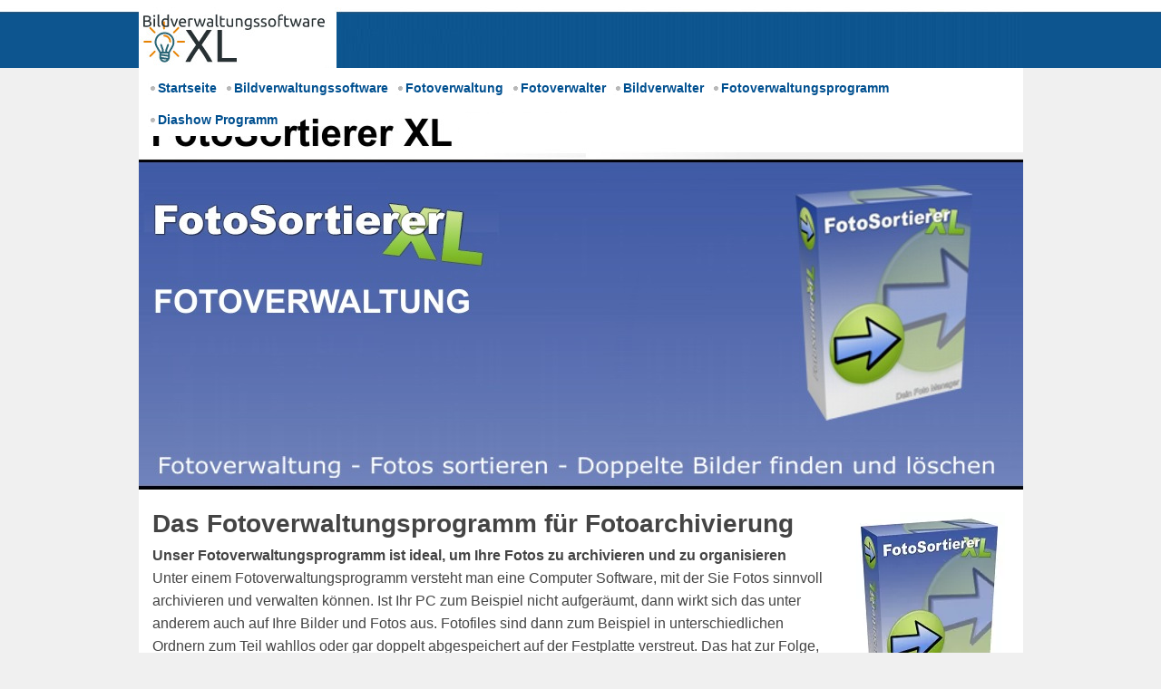

--- FILE ---
content_type: text/html; charset=UTF-8
request_url: https://www.fotoverwaltung-fotoverwalter.de/fotoverwaltungsprogramm/
body_size: 5345
content:
<!DOCTYPE html>
<html lang="de">
<head>
<meta http-equiv="Content-Type" content="text/html; charset=UTF-8" />
<title>Fotoverwaltungsprogramm zur Verwaltung jetzt kostenlos herunterladen</title>
<meta name="description" content="Mit dem Fotoverwaltungsprogramm können Sie Ihre digitalen Aufnahmen, wie Fotos und Bilder verwalten." />
<meta name="keywords" content="Fotoverwaltungsprogramm, Fotoverwalter, doppelte Bilder löschen, Fotoverwaltung, Bilder sortieren, Bildverwaltungssoftware, Fotos sortieren, doppelte Bilder finden, Bildverwaltung, Bildverwaltungsprogramm, Fotoverwaltungssoftware" />
<meta name="robots" content="INDEX,FOLLOW" />
<link rel="shortcut icon" href="/favicon.ico" type="image/x-icon" />
<link rel="stylesheet" href="../desi.css" type="text/css" />
<meta name="viewport" content="width=device-width, initial-scale=1.0, user-scalable=yes">
</head>
<body>
<div class="inh"><div id="mitte"></div><div id="menue"><div id="menli">
<ul>
<li><a href="https://www.fotoverwaltung-fotoverwalter.de">Startseite</a></li>
<li><a href="https://www.fotoverwaltung-fotoverwalter.de/bildverwaltungssoftware/">Bildverwaltungssoftware</a></li>
<li><a href="https://www.fotoverwaltung-fotoverwalter.de/fotoverwaltung/">Fotoverwaltung</a></li>
<li><a href="https://www.fotoverwaltung-fotoverwalter.de/fotoverwalter/">Fotoverwalter</a></li>
<li><a href="https://www.fotoverwaltung-fotoverwalter.de/bildverwalter/">Bildverwalter</a></li>
<li><a href="https://www.fotoverwaltung-fotoverwalter.de/fotoverwaltungsprogramm/">Fotoverwaltungsprogramm</a></li>
<li><a href="https://www.fotoverwaltung-fotoverwalter.de/diashow-programm/">Diashow Programm</a></li>
</ul>
</div>
</div><div id="bihe"></div>
<div class="ininh">
<div class="zwei1rechts">
<h1>Das Fotoverwaltungsprogramm für Fotoarchivierung</h1>
<strong>Unser Fotoverwaltungsprogramm ist ideal, um Ihre Fotos zu archivieren und zu organisieren</strong><br />Unter einem Fotoverwaltungsprogramm versteht man eine Computer Software, mit der Sie Fotos sinnvoll archivieren und verwalten können. Ist Ihr PC zum Beispiel nicht aufgeräumt, dann wirkt sich das unter anderem auch auf Ihre Bilder und Fotos aus. Fotofiles sind dann zum Beispiel in unterschiedlichen Ordnern zum Teil wahllos oder gar doppelt abgespeichert auf der Festplatte verstreut. Das hat zur Folge, dass unnötig Speicherplatz verloren geht und aufgrund der Fotos und Bilder, die den Festplattenplatz verbrauchen, Ihr Windows nicht optimal nutzbar ist.
</div>
<div class="zwei2rechts"><img loading="lazy" class="normb" src="fotoverwaltung-box.webp" alt="Fotoverwaltungsprogramm" width="180" height="218" title="Fotoverwaltungsprogramm" /></div>
<div style="clear:both"></div>
<div style="clear:both"><br /></div>
<div class="drei1"><a href="../index.shtml#stdlc" rel="nofollow"><img loading="lazy" src="../z/kldl.webp" alt="kostenloser Download" width="259" height="64" /></a></div> 
<div class="drei3"><a href="../kundenstimmen/"><img loading="lazy" src="../z/kdst.webp" alt="Kundenstimmen" width="264" height="64" /></a></div>
<div class="drei2"><a href="../kundenstimmen/">4.9 von 5 Sternen<br /> <img loading="lazy" src="../kundenstimmen/stars.gif" alt="" width="85" height="13" /><br />Kundenstimmen ansehen</a></div>
<br />
Ursachen gibt es viele, warum Fotos nicht gefunden werden können. Zum einen haben die Aufnahmen eventuell falsche Dateinamen und zum anderen können auch die Pfade nicht einheitlich sein und Sie haben mithin einfach vergessen, wo Sie Ihr entsprechendes Foto abgespeichert haben. Manuell nach Fotos suchen würde meistens viel zu lange dauern, um all die Bilder zu finden. Der Fotoverwalter kann Ihnen helfen, Bilder und Fotos zu suchen, zu finden und neu zu sortieren. Profitieren Sie von der einfach zu bedienenden Fotoverwaltung, die die Organisation und Archivierung Ihrer digitalen Bilddaten zu einem Kinderspiel macht.
<br /><br />
Auch wenn es um das Thema Fotos sortieren geht, ist Fotosortierer XL die PC Bildverwaltungssoftware das ideale Tool um das sinnvolle Anordnen Ihrer Foto-Files zu meistern. Überlassen Sie den Speicherort Ihrer Bild- und Fotodaten nicht länger dem Zufall, sondern organisieren und archivieren Sie Ihr Bildarchiv ganz bewusst nach von Ihnen definierten Kriterien. Die PC <a href="https://www.fotoverwaltung-fotoverwalter.de/fotoverwaltungssoftware/">Fotoverwaltungssoftware</a> ermöglicht Ihnen die intelligente Sortierung nach Fotos auch nach speziellen Suchkriterien, die in anderen Verwaltungsprogrammen so nicht vorhanden sind. Sortieren Sie Ihre Aufnahmen zum Beispiel nach Datum, Name, Blende. Sogar nach dem Kameratyp können Sie Ihre Bilder von der Software anzeigen lassen.
<br /><br />
<img loading="lazy" class="normb" src="fotoverwaltungsprogramm.webp" alt="Fotoverwaltungsprogramm" title="Fotoverwaltungsprogramm" width="930" height="698" />
<br /><em>Bild zum Fotoverwaltungsprogramm</em>
<div style="clear:both"><br /></div> 
<h2>Fotoverwaltungsprogramm kann doppelte Bilder entfernen</h2>

<strong>Überdies kann das Fotoverwaltungsprogramm per Mausklick doppelte Bilder entfernen.</strong>
<br />Wenn Sie einen PC lange einsetzen, dann bekommen Sie irgendwann eine große Ansammlung von Fotos und Bildern. Das mag zunächst einmal Freude bereiten, denn Sie können an Ihrem großen Fotoarchiv feststellen, dass Sie bereits viel erlebt haben. Doch insbesondere dann, wenn Sie oftmals Ihre Fotos von der Digicam auf Ihren PC oder Laptop laden, dann geschieht es, dass viele Bilder auch doppelt vorhanden sind. Das liegt ganz einfach daran, dass Sie nach dem Überspielen die Fotos auf dem internen Speicher der Kamera nicht entfernt haben und die Bildfiles auf dem Computer vielleicht bereits umbenannt haben. Dies hat zur Folge, dass, wenn Sie wieder alle Bilder auf den PC von Ihrer Speicherkarte importieren, weil Sie inzwischen schon neue Schnappschüsse gemacht haben, die alten Aufnahmen wieder automatisch mit auf den Computer geladen werden: Und zwar unter anderen Dateinamen. Dies verbraucht natürlich unnötig Kapazität auf Ihrer Festplatte und muss nicht sein.
<br /><br />

<h2>Anleitung zu Fotoverwaltungsprogramm</h2> 
<strong>Hier eine Anleitung zur Nutzung von einem Fotoverwaltungsprogramm in fünf einfachen Schritten erklärt:</strong><br /> 
<ol> 
<li>Der Start: Zuerst wird die Anwendung gestartet, durch Anklicken von dem Icon <strong>"Fotoverwaltungsprogramm"</strong> auf den Computer. Danach importieren Sie Ihre Bilder von verschiedenen Quellen wie Kameras, Speicherkarten oder Festplatten.</li> 

<li>Fotos organisieren: Erstellen Sie Alben oder nutzen Sie vorhandene Kategorisierungsfunktionen, um Ihre Fotos zu sortieren. Verwenden Sie Tags, um die Suche nach bestimmten Themen oder Personen zu vereinfachen.</li> 
<li>Fotos bearbeiten: Nutzen Sie die integrierten Bearbeitungstools des Programms, um Bilder zu verbessern. Dies kann das Zuschneiden, Anpassen von Belichtung und Farben oder das Anwenden von Filtern einschließen.</li> 
<li>Teilen und Präsentieren: Verwenden Sie die Sharing-Funktionen in dem Fotoverwaltungsprogramm, um Fotos direkt aus der Anwendung heraus mit anderen zu teilen oder um Diashows zu erstellen.</li> 
<li>Sicherung und Archivierung: Richten Sie regelmäßige Backups ein, um Ihre Fotos sicher zu speichern. Nutzen Sie Cloud-Dienste oder externe Festplatten, um Kopien außerhalb Ihres Hauptgeräts zu haben.</li> 
</ol> 


<a href="../index.shtml#stdlc" rel="nofollow"><img loading="lazy" src="../z/kldl.webp" alt="kostenloser Download" width="259" height="64" /></a>
<br /><br /> 
Mit dem Fotoverwaltungsprogramm können Sie Ihre doppelten Fotos und Bilder (in der Fachsprache auch Dubletten genannt) einfach entfernen, Das Bildverwaltungsprogramm verfügt dazu über einen intelligenten Algorithmus, der doppelt vorhandene Bilder und Fotos automatisch erkennt und diese dann übersichtlich angezeigt werden, um diese Dubletten dann endgültig zu löschen. Auf diese Weise brauchen Sie Ihr Archiv nie wieder von Hand zu reinigen, sondern können ganz bequem auf diese von der Bildverwaltung bereitgestellte automatisierte Methode zurückgreifen. Sparen Sie Zeit, Geld und Nerven und räumen Sie Ihr Fotoarchiv ganz einfach mit dem Windows Fotoverwalter auf.
<br /><br />
<a class="linkgr" href="../index.shtml#stdlc" rel="nofollow">Hier gibt es das Fotoverwaltungsprogramm kostenlos zum Download!</a>
<br /><br />
Die Fotoverwaltung für Ihren Windows PC können Sie jetzt gleich herunterladen. In wenigen Minuten ist das Programm installiert, Ihre Fotos geordnet und sortiert. Noch niemals zuvor war es so einfach, Ordnung und Übersicht in Ihr Bild- und digitales Medienarchiv zu bringen.
<br /><br />

<h2>Die 6 wichtigsten Gründe um eine Fotoverwaltungsprogramm zu verwenden</h2> 
Die Verwendung von einem Fotoverwaltungsprogramm hat viele Vorteile, genau dann wenn große Mengen an Fotos effizient verwalten werden sollen. 
<br /><br /> 
<strong>Hier sind die sechs wichtigsten Gründe, warum eine Fotoverwaltungsprogramm sinnvoll ist:</strong><br /> 
<ol> 
<li>Organisation: Fotoverwaltungsprogramme bieten fortschrittliche Tools zur Sortierung und Kategorisierung von Fotos, was die Organisation großer Bildsammlungen enorm erleichtert. Nutzer können Alben erstellen, Tags zuweisen und Fotos nach verschiedenen Kriterien wie Datum, Ort oder Ereignis filtern.</li> 
<li>Einfacher Zugriff und Suche: Durch die Verwendung von Tags, Keywords und anderen Metadaten können Nutzer schnell spezifische Fotos oder Gruppen von Fotos innerhalb einer großen Sammlung finden, ohne manuell durch Hunderte oder Tausende von Bildern blättern zu müssen.</li> 
<li>Bildbearbeitungsfunktionen: Viele Fotoverwaltungsprogramme bieten eingebaute Bearbeitungswerkzeuge, mit denen Benutzer ihre Fotos direkt im Programm zuschneiden, die Belichtung anpassen, Filter anwenden und weitere Bearbeitungen vornehmen können, ohne eine separate Bildbearbeitungssoftware nutzen zu müssen.</li> 
<li>Backupfunktion: Ein Fotoverwaltungsprogramm kann automatisch Backups Ihrer Fotobibliothek erstellen, was den Schutz vor Datenverlust durch Festplattenausfälle oder andere technische Probleme erhöht. Zusätzlich bieten viele Programme Optionen zur Verschlüsselung und zum Passwortschutz für sensible Bilder.</li> 
<li>Teilen von Fotos: Integrierte Sharing-Optionen helfen dabei, Fotos direkt aus dem Programm heraus auf sozialen Medien zu teilen, per E-Mail zu senden oder auf Webseiten zu veröffentlichen. Dies spart Zeit und Aufwand, da der Export und das Hochladen von Bildern auf verschiedenen Plattformen entfällt.</li> 
<li>Archivierung: Ein Fotoverwaltungsprogramm hilft nicht nur dabei, die aktuelle Sammlung zu verwalten, sondern auch dabei, ein dauerhaftes Archiv Ihrer Bilder aufzubauen, das systematisch geordnet und leicht zugänglich ist. Dies ist besonders wertvoll für professionelle Fotografen oder ernsthafte Hobbyisten, die über Jahre hinweg eine konsistente und durchsuchbare Fotodatenbank aufbauen möchten.</li> 
</ol> 
All diese Features machen das Fotoverwaltungsprogramm zu einem hilfreichen Tool für alle, die Fotos effektiv verwalten möchten.


<br /><br />
<h3>Fotoverwaltungsprogramm: Fotos ordnen und kategorisieren</h3>
<div class="zwei1">
<strong>Unser Fotoverwaltungsprogramm ermöglicht Ihnen das Kategorisieren und Ordnen Ihrer Bild- und Fotodaten</strong><br />Das Windows Fotoverwaltungsprogramm erleichtert Ihnen die Arbeit mit Ihren digital Bildern und Fotos. Zum Beispiel wenn Sie Bilder auf dem Computer doppelt haben, dann können Sie diese doppelten Bild- und Fotofiles einfach entfernen Dies bedarf keinem großen Aufwand, sondern lässt sich mit dem Bildverwaltungsprogramm so gut wie automatisch erledigen. Bilder sortieren ist vor allem dann wichtig, wenn Sie so viele Dateien auf Ihrem Rechner gespeichert haben, dass Sie die Übersicht schon längst verloren haben. Das kann zum einen daran liegen, dass für Ihre Bilder keine sinnvollen Namen vergeben haben und zum anderen, dass Sie Ihre Bildaufnahmen immerzu einfach wahllos in irgendeinen Ordner auf dem PC speicherten, ohne sich den Pfad zu merken oder den Ordner sinnvoll umzubenennen.
</div>
<div class="zwei2">
Genau in solchen Fällen ist die Software zum Bilder sortieren hilfreich. Zunächst können Sie Ihre Bilderdateien ganz einfach per Suchfunktion suchen lassen und im Anschluss gleich sinnvolle Kategorien für Ihre Bildfiles vergeben. Die Aufnahmen können Sie gleich in einen Ordner mi aussagekräftigen Namen sortieren und ebenso doppelte Bilder gleich entfernen. Auf diese Weise haben Sie Ihre Fotodateien und Bilder ganz neu organisiert, so dass es für Sie auch in Zukunft logisch und nachvollziehbar bleibt, wo sich Ihre Aufnahmen befinden. 
<br /><br />Das Programm können Sie jetzt einfach herunterladen und gleich mit dem Sortieren und Aufräumen Ihres Bildarchivs beginnen. Das Programm ist zu Windows 10, genauso wie auch zu Windows 8 oder Windows 7 vollkompatibel. Auf dieser Seite finden Sie einen Link zu einer kostenlosen Testversion - Damit Sie sich selbst überzeugen können!
</div>
<div style="clear:both"><br /></div>
<div class="zwei1">
<img loading="lazy" class="normb" src="fotoverwaltung-doppelte-bilder.webp" alt="Fotoverwaltungsprogramm Doppelte Bilder finden" title="Fotoverwaltungsprogramm Doppelte Bilder finden" width="450" height="337" />
</div>
<div class="zwei2">
<img loading="lazy" class="normb" src="fotoverwaltungsprogramm-windows.webp" alt="Fotoverwaltungsprogramm für Windows" title="Fotoverwaltungsprogramm für Windows" width="450" height="337" />
</div>
<div style="clear:both"><br /></div>
<a class="linkgr" href="../index.shtml#stdlc" rel="nofollow">Laden Sie sich das Fotoverwaltungsprogramm hier herunter</a><br /><br />
<a href="../index.shtml#stdlc" rel="nofollow"><img loading="lazy" src="../z/kldl.webp" alt="kostenloser Download" width="259" height="64" /></a>
</div>
<img loading="lazy" src="../y/os.webp" alt="" width="975" height="200" />
<div id="fuss">
<script type="application/ld+json">{"@context": "http://schema.org/","@type":"Product","name": "Bildverwaltungssoftware XL","image":"https://www.fotoverwaltung-fotoverwalter.de/bildverwaltungssoftware/bildverwaltungssoftware.jpg","description":"Bildverwaltungssoftware - Fotoverwaltung ist kinderleicht mit dem Fotoverwaltungsprogramm","aggregateRating":{"@type":"AggregateRating","ratingValue":"4.8","reviewCount":"977"}}</script>
<a href="https://www.fotoverwaltung-fotoverwalter.de/impressum.shtml">Impressum</a> | <a href="https://www.fotoverwaltung-fotoverwalter.de/datenschutz.shtml">Datenschutz</a> | <a href="https://www.fotoverwaltung-fotoverwalter.de/ueber-uns/">Über uns</a><br /> 
<br /><br />
Copyright &copy; 2001-<script>
var Datum = new (Date);
var Jahr = Datum.getFullYear();
document.write(Jahr);
</script> Bildverwaltungssoftware XL
</div>
<br />
</div>
<script defer src="https://static.cloudflareinsights.com/beacon.min.js/vcd15cbe7772f49c399c6a5babf22c1241717689176015" integrity="sha512-ZpsOmlRQV6y907TI0dKBHq9Md29nnaEIPlkf84rnaERnq6zvWvPUqr2ft8M1aS28oN72PdrCzSjY4U6VaAw1EQ==" data-cf-beacon='{"version":"2024.11.0","token":"cd22c3b95740447397627ccb63fb9ce9","r":1,"server_timing":{"name":{"cfCacheStatus":true,"cfEdge":true,"cfExtPri":true,"cfL4":true,"cfOrigin":true,"cfSpeedBrain":true},"location_startswith":null}}' crossorigin="anonymous"></script>
</body>
</html>


--- FILE ---
content_type: text/css
request_url: https://www.fotoverwaltung-fotoverwalter.de/desi.css
body_size: 621
content:
body { margin:0px 0; padding:0; margin-top:0px; color:#444; background:#F0F0F0 url('z/balk.jpg') repeat-x; line-height:1.6em; font-style:normal; font-variant:normal; font-weight:normal; font-size:100%; font-family:Arial, Sans-Serif; }
#top { padding:0; margin:0; height:44px; }
#top .padding { float:right; color:#808080; padding:20px 25px 0 0; font-size:90%; }
#top a { color:#E0F5FF; }
#mitte { margin:0; margin-top:0px; width:975px; background:#F0F0F0 url('z/balk1.jpg') no-repeat center top; height:75px; }
#bihe { margin:0; margin-top:0px; width:975px; background:#fff url('z/lo.jpg') no-repeat center top; height:425px; }
#menue { background:#000 repeat-y center; width:917px; height:40px; color:#FFF; margin-left:0px; }
#menue .padding { padding:0px 0px 0px 0px; }
#menue a {color:#fff; }
#fuss { clear:both; height:100px; color:#fff; background:#2A3646; font-size:100%; padding:15px; }
#fuss a { color:#fff; }
#fussli { clear:both; height:40px; color:#fff; background:#578015; font-size:100%; padding:15px; }
#fussli a { color:#fff; }
#menli { background:#fff; font-size:14px; font-weight:bold; width:975px; height:40px; margin:0; padding:0; }
#menli ul { margin:0; list-style:none; padding:5px 0 0 10px; }
#menli a, #nav strong, #nav span { float:left; display:block; color:#005090; padding:5px; padding-left:11px; padding-right:8px; text-decoration:none; background:url('z/q.jpg') no-repeat left; }
#menli a { float:none; }
#menli li { float:left; color:#999999; background:#fff; margin:0; padding:0 0 0 0px; }
#menli a:hover { text-decoration:underline; } 
#menli .padding { padding:5px 0 0 10px; font-weight:bold; }
h1 { font-size:28px; color:#444; margin-bottom:10px; margin-top:0px; }
h2 { font-size:20px; color:#444; margin-bottom:10px; margin-top:0px; }
h3 { font-size:18px; color:#444; margin-bottom:10px; margin-top:0px; }
h4 { font-size:16px; color:#444; margin-bottom:10px; margin-top:0px; }
a:link, a:visited, a:hover{ color:#005090; text-decoration:none; }
a:hover{ text-decoration:underline; }
a.linkgr:link, a.dllink:visited ,a.dllink:active { text-decoration:underline; line-height:1.4em; color:#005090; font-size:18px; font-weight:bold; }
a.linkgr:hover { text-decoration:underline; line-height:1.4em; color:#005090; font-size:18px; font-weight:bold; }
.inh { background:#fff; color:#444; margin:0 auto; padding:0; width:975px; }
.ininh { padding:15px; margin-top:10px; background-color:#fff; float:left; margin-bottom:10px; margin-left:0px; width:944px; }
.normb { float:left; margin-right:8px; margin-bottom:8px; }
.normb img { display:block; }
.linksb { float:left; margin-right:20px; margin-bottom:8px; margin-top:25px; }
.linksb img { display:block; }
.zwei1 { margin-left:0px;margin-right:10px; width:470px; float:left; }
.zwei2 { margin-left:470px; }
.drei1 { float:left; width:300px; }
.drei3 { float:right; width:300px; }
.drei2 { margin-left:300px; margin-right:300px; }
.drei1, .drei3, .drei2 { padding:10px }
.bbild { margin-left:0px; width:330px; float:left; }
.btext { margin-left:340px; }
.zwei1links { margin-left:0px; width:190px; float:left; }
.zwei2links { margin-left:200px; }
.zwei1rechts { margin-left:0px; width:750px; float:left;}
.zwei2rechts { margin-left:760px; }
.ok { background:url('z/ok.png') no-repeat left center; height:25px; line-height:25px; margin:0 0 5px; padding:0 0 0 20px; }
hr { border: 0; border-bottom: 1px solid #ccc; margin-bottom:30px; margin-top:30px; }
.sectiodl { height:300px; font-size:24px; font-weight:bold; }
.dlwrap { float:left; width:500px; }